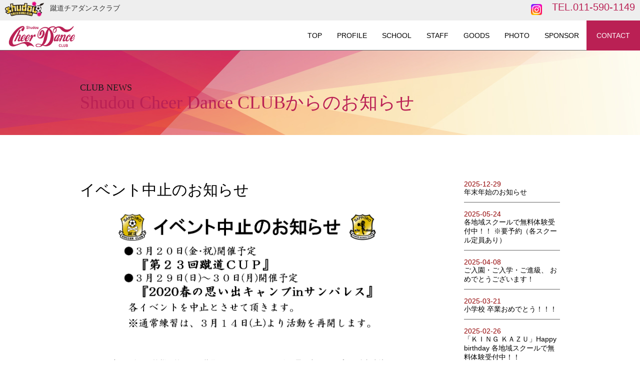

--- FILE ---
content_type: text/html; charset=UTF-8
request_url: https://shudou-cheer.com/news.php?id=54
body_size: 5140
content:
<!doctype html>
<html lang="ja">
    <head>
        <meta charset="utf-8">
        <meta name="description" content="蹴道チアダンスクラブは札幌市を中心に「楽しみながら継続し、上達を目指す」を理念にもち活動しております">
        <meta name="keywords" content="蹴道チアダンスクラブ,札幌,チア,ダンス,チアダンススクール,チアダンス,中央区,西区" />

        <meta name=viewport content="width=device-width, initial-scale=1">
        <title>新着情報　｜　蹴道チアダンスクラブ</title>
        <link rel="stylesheet" href="./common/css/reset2014.css"/>
        <link href="./common/css/responsive.css" rel="stylesheet" type="text/css"> 
        <link href="./common/css/sl.css" rel="stylesheet" type="text/css">
        <link href="./common/css/sp.css" rel="stylesheet" type="text/css">
        <meta http-equiv="X-UA-Compatible" content="IE=edge">
<!--[if lt IE 9]>
<script src="./js/ie/html5shiv.js"></script>
<![endif]-->
<script src="./js/ie/respond.min.js"></script>
<link rel="shortcut icon" href="./common/img/rogo.ico">
    </head>
    <body>
        <div id="page-top"><a href="contact.php"><img src="common/img/top.png" width="100%"/></a></div>        <header>
            
<div class="headerTop">
	 <div class="spon"><img src="common/img/main/header/ico_shudou.png" height="30" alt=""/></div>
	 <div class="sponText"><span class="sss">蹴道チアダンスクラブ</span></div>
	 <div class="Tel">TEL.011-590-1149</div>
	<div class="headSns"><a href="//www.instagram.com/shudou_cheerdance_club/" target="_blank"><img src="../common/img/ico/icog_instagram.png" width="100%" alt="" class="linkimg"/></a></div>
	 <div class="sp"></div>
</div>
<div class="headerMain">
  <div class="logo"><a href="index.php"><img src="common/img/main/header/logo.jpg" width="100%" alt=""/></a></div>
	 <a href="contact.php"><div class="key2">CONTACT</div></a>
	 <a href="sponsor.php"><div class="key1">SPONSOR</div></a>
	 <a href="photo.php"><div class="key1">PHOTO</div></a>
	 <a href="goods.php"><div class="key1">GOODS</div></a>
	 <a href="coach.php"><div class="key1">STAFF</div></a>
	 <a href="school.php"><div class="key1">SCHOOL</div></a>
	 <a href="profile.php"><div class="key1">PROFILE</div></a>
	 <a href="index.php"><div class="key1">TOP</div></a>
	<div class="sp"></div>
	</div>




<div class="sNo">
 <ul class="slimmenu">
	<li><a href="index.php">TOP</a></li>
    <li><a href="profile.php">PROFILE</a></li>
    <li><a href="school.php">SCHOOL</a></li>
    <li><a href="coach.php">STAFF</a></li>
    <li><a href="goods.php">GOODS</a></li>
    <li><a href="photo.php">PHOTO</a></li>
	<li><a href="sponsor.php">SPONSOR</a></li>
	<li><a href="contact.php">CONTACT</a></li>
	 <li><a href="//www.instagram.com/shudou_cheerdance_club/" target="_blank">INSTAGRAM</a></li>
	<li><a href="tel:0115901149">TEL.011-590-1149</a></li>
</ul>
</div>        </header>



        <div class="sub01">
            <div class="w960">
                <div class="sub0Title">CLUB NEWS</div>
                <H2 class="sub0Text">Shudou Cheer Dance CLUBからのお知らせ</H2>
            </div>
        </div>
        <div class="sub002">
            <div class="w960">


                <div class="newsLeft">
                    <div class="infoXXXTitle">イベント中止のお知らせ</div><div class="infoXXXPhoto"><img src="./up_img/54-1.jpg" width="100%"></div> <div class="infoXXXText">この度は、多くの皆様に第２３回蹴道ＣＵＰ、そして2020春の思い出キャンプへの参加申込がありましたが、新型コロナウィルスの感染拡大による活動自粛が続く中、本日まで札幌市と協議を重ねてまいりましたが、開催を中止とさせて頂きます。<br />
<br />
学年末、最後となるイベントが実施できないのは、スタッフ一同とても辛い決断でしたが、ご理解そしてご了承ください。<br />
<br />
※尚、通常練習は予定通り１４日より再開させて頂きます。</div> <div class="infoXXXText"></div><div class="infoXXXDay">2020-03-09</div>                </div>

                <div class="newsRight">
                    <div class="newsRightBox"><a href="news.php?id=112"><div class="newsRightBoxDay">2025-12-29</div><div class="newsRightBoxTitle">年末年始のお知らせ</div></a></div><div class="newsRightBox"><a href="news.php?id=111"><div class="newsRightBoxDay">2025-05-24</div><div class="newsRightBoxTitle">各地域スクールで無料体験受付中！！
※要予約（各スクール定員あり）</div></a></div><div class="newsRightBox"><a href="news.php?id=110"><div class="newsRightBoxDay">2025-04-08</div><div class="newsRightBoxTitle">ご入園・ご入学・ご進級、
おめでとうございます！</div></a></div><div class="newsRightBox"><a href="news.php?id=109"><div class="newsRightBoxDay">2025-03-21</div><div class="newsRightBoxTitle">小学校 卒業おめでとう！！！</div></a></div><div class="newsRightBox"><a href="news.php?id=108"><div class="newsRightBoxDay">2025-02-26</div><div class="newsRightBoxTitle">「ＫＩＮＧ ＫＡＺＵ」Happy birthday
各地域スクールで無料体験受付中！！</div></a></div><div class="newsRightBox"><a href="news.php?id=107"><div class="newsRightBoxDay">2024-12-31</div><div class="newsRightBoxTitle">年末年始のお知らせ</div></a></div><div class="newsRightBox"><a href="news.php?id=106"><div class="newsRightBoxDay">2024-08-31</div><div class="newsRightBoxTitle">各地域スクールで無料体験受付中！！
※要予約（各スクール定員あり）</div></a></div><div class="newsRightBox"><a href="news.php?id=105"><div class="newsRightBoxDay">2024-04-27</div><div class="newsRightBoxTitle">各地域スクールで無料体験
受付・実施中です！！</div></a></div><div class="newsRightBox"><a href="news.php?id=104"><div class="newsRightBoxDay">2024-04-07</div><div class="newsRightBoxTitle">入学・進級キャンペーン実施中</div></a></div><div class="newsRightBox"><a href="news.php?id=102"><div class="newsRightBoxDay">2024-03-21</div><div class="newsRightBoxTitle">卒業おめでとう！</div></a></div><div class="newsRightBox"><a href="news.php?id=101"><div class="newsRightBoxDay">2024-02-26</div><div class="newsRightBoxTitle">「ＫＩＮＧ ＫＡＺＵ」Happy birthday
各地域スクールで無料体験受付中！！</div></a></div><div class="newsRightBox"><a href="news.php?id=100"><div class="newsRightBoxDay">2024-01-01</div><div class="newsRightBoxTitle">新年のご挨拶</div></a></div><div class="newsRightBox"><a href="news.php?id=99"><div class="newsRightBoxDay">2023-12-29</div><div class="newsRightBoxTitle">年末年始のお知らせ</div></a></div><div class="newsRightBox"><a href="news.php?id=98"><div class="newsRightBoxDay">2023-10-09</div><div class="newsRightBoxTitle">世界大会で第３位になりました！</div></a></div><div class="newsRightBox"><a href="news.php?id=97"><div class="newsRightBoxDay">2023-05-07</div><div class="newsRightBoxTitle">八軒スクール開校決定！
スクール生募集！！</div></a></div><div class="newsRightBox"><a href="news.php?id=96"><div class="newsRightBoxDay">2023-04-23</div><div class="newsRightBoxTitle">はちけん地域で新設スクール開校！
無料体験会・受付中です！！</div></a></div><div class="newsRightBox"><a href="news.php?id=95"><div class="newsRightBoxDay">2023-04-06</div><div class="newsRightBoxTitle">ご入学ご進級おめでとうございます！</div></a></div><div class="newsRightBox"><a href="news.php?id=94"><div class="newsRightBoxDay">2023-03-22</div><div class="newsRightBoxTitle">卒業おめでとう！！</div></a></div><div class="newsRightBox"><a href="news.php?id=93"><div class="newsRightBoxDay">2023-02-26</div><div class="newsRightBoxTitle">「ＫＩＮＧ ＫＡＺＵ」Happy birthday
各地域スクールで無料体験受付中！！</div></a></div><div class="newsRightBox"><a href="news.php?id=92"><div class="newsRightBoxDay">2023-01-01</div><div class="newsRightBoxTitle">新年のご挨拶</div></a></div><div class="newsRightBox"><a href="news.php?id=91"><div class="newsRightBoxDay">2022-12-29</div><div class="newsRightBoxTitle">年末年始のお知らせ</div></a></div><div class="newsRightBox"><a href="news.php?id=90"><div class="newsRightBoxDay">2022-12-25</div><div class="newsRightBoxTitle">冬休み期間も活動中！！</div></a></div><div class="newsRightBox"><a href="news.php?id=89"><div class="newsRightBoxDay">2022-12-12</div><div class="newsRightBoxTitle">月寒地域で無料体験会が
開催決定！！※要予約</div></a></div><div class="newsRightBox"><a href="news.php?id=88"><div class="newsRightBoxDay">2022-10-23</div><div class="newsRightBoxTitle">手稲地域で新設スクール開校！
無料体験会・受付中です！！</div></a></div><div class="newsRightBox"><a href="news.php?id=87"><div class="newsRightBoxDay">2022-06-23</div><div class="newsRightBoxTitle">バトントワリングクラブが新設開校！
無料体験会も随時受付中です！！</div></a></div><div class="newsRightBox"><a href="news.php?id=85"><div class="newsRightBoxDay">2022-06-01</div><div class="newsRightBoxTitle">各地域スクールで無料体験
受付・実施中です！！</div></a></div><div class="newsRightBox"><a href="news.php?id=84"><div class="newsRightBoxDay">2022-04-06</div><div class="newsRightBoxTitle">ご入学ご進級おめでとう！
春のキャンペーン実施中！</div></a></div><div class="newsRightBox"><a href="news.php?id=83"><div class="newsRightBoxDay">2022-03-23</div><div class="newsRightBoxTitle">卒業おめでとう！</div></a></div><div class="newsRightBox"><a href="news.php?id=82"><div class="newsRightBoxDay">2022-02-26</div><div class="newsRightBoxTitle">「ＫＩＮＧ ＫＡＺＵ」Happybirthday
各地域スクールで無料体験受付中！！</div></a></div><div class="newsRightBox"><a href="news.php?id=78"><div class="newsRightBoxDay">2022-02-01</div><div class="newsRightBoxTitle">各地域スクールで無料体験受付中！！
※要予約（各スクール定員あり）</div></a></div><div class="newsRightBox"><a href="news.php?id=81"><div class="newsRightBoxDay">2022-01-01</div><div class="newsRightBoxTitle">新年のご挨拶</div></a></div><div class="newsRightBox"><a href="news.php?id=80"><div class="newsRightBoxDay">2021-12-30</div><div class="newsRightBoxTitle">年末年始のお知らせ</div></a></div><div class="newsRightBox"><a href="news.php?id=79"><div class="newsRightBoxDay">2021-09-01</div><div class="newsRightBoxTitle">『ＳＨＵＤＯＵスタジオ』オープン！
クラブ専用スタジオがついに完成！！</div></a></div><div class="newsRightBox"><a href="news.php?id=77"><div class="newsRightBoxDay">2021-07-19</div><div class="newsRightBoxTitle">手稲区･新発寒地域に新設スクール開校！
無料体験会を開催します！！！</div></a></div><div class="newsRightBox"><a href="news.php?id=76"><div class="newsRightBoxDay">2021-07-11</div><div class="newsRightBoxTitle">活動再開のお知らせ</div></a></div><div class="newsRightBox"><a href="news.php?id=75"><div class="newsRightBoxDay">2021-06-21</div><div class="newsRightBoxTitle">臨時休校再延長のお知らせ</div></a></div><div class="newsRightBox"><a href="news.php?id=74"><div class="newsRightBoxDay">2021-05-29</div><div class="newsRightBoxTitle">臨時休校延長のお知らせ</div></a></div><div class="newsRightBox"><a href="news.php?id=73"><div class="newsRightBoxDay">2021-05-14</div><div class="newsRightBoxTitle">臨時休校のお知らせ</div></a></div><div class="newsRightBox"><a href="news.php?id=72"><div class="newsRightBoxDay">2021-04-26</div><div class="newsRightBoxTitle">新発寒地域に新設開校決定！
無料体験会を開催します！！！</div></a></div><div class="newsRightBox"><a href="news.php?id=71"><div class="newsRightBoxDay">2021-04-17</div><div class="newsRightBoxTitle">新発寒地域にスクール新設決定！
無料体験会を開催します！！！</div></a></div><div class="newsRightBox"><a href="news.php?id=70"><div class="newsRightBoxDay">2021-04-06</div><div class="newsRightBoxTitle">ご入学・ご進級・ご入園・
キャンペーン実施中！</div></a></div><div class="newsRightBox"><a href="news.php?id=69"><div class="newsRightBoxDay">2021-03-23</div><div class="newsRightBoxTitle">小学校・卒業おめでとう！</div></a></div><div class="newsRightBox"><a href="news.php?id=68"><div class="newsRightBoxDay">2021-02-26</div><div class="newsRightBoxTitle">「ＫＩＮＧ ＫＡＺＵ」Happy birthday！！！！
各地域スクールで無料体験受付中！！！！</div></a></div><div class="newsRightBox"><a href="news.php?id=67"><div class="newsRightBoxDay">2021-01-01</div><div class="newsRightBoxTitle">新年のご挨拶</div></a></div><div class="newsRightBox"><a href="news.php?id=66"><div class="newsRightBoxDay">2020-06-07</div><div class="newsRightBoxTitle">各地域スクールで無料体験受付中！！
※要予約（各スクール定員あり）</div></a></div><div class="newsRightBox"><a href="news.php?id=65"><div class="newsRightBoxDay">2020-06-01</div><div class="newsRightBoxTitle">活動再開のお知らせ</div></a></div><div class="newsRightBox"><a href="news.php?id=64"><div class="newsRightBoxDay">2020-05-31</div><div class="newsRightBoxTitle">「新北海道スタイル」安心宣言</div></a></div><div class="newsRightBox"><a href="news.php?id=63"><div class="newsRightBoxDay">2020-05-06</div><div class="newsRightBoxTitle">臨時休校延長のお知らせ</div></a></div><div class="newsRightBox"><a href="news.php?id=61"><div class="newsRightBoxDay">2020-05-05</div><div class="newsRightBoxTitle">臨時休校 延長のお知らせ</div></a></div><div class="newsRightBox"><a href="news.php?id=60"><div class="newsRightBoxDay">2020-04-14</div><div class="newsRightBoxTitle">臨時休校のお知らせ</div></a></div><div class="newsRightBox"><a href="news.php?id=59"><div class="newsRightBoxDay">2020-04-06</div><div class="newsRightBoxTitle">各地域スクールで無料体験
受付・実施中です！！</div></a></div><div class="newsRightBox"><a href="news.php?id=58"><div class="newsRightBoxDay">2020-03-25</div><div class="newsRightBoxTitle">春休み期間中も無料体験受付中！！
※要予約（各スクール定員あり）</div></a></div><div class="newsRightBox"><a href="news.php?id=57"><div class="newsRightBoxDay">2020-03-23</div><div class="newsRightBoxTitle">卒業おめでとう！！！！</div></a></div><div class="newsRightBox"><a href="news.php?id=56"><div class="newsRightBoxDay">2020-03-11</div><div class="newsRightBoxTitle">各地域スクール・活動
再開のお知らせ</div></a></div><div class="newsRightBox"><a href="news.php?id=54"><div class="newsRightBoxDay">2020-03-09</div><div class="newsRightBoxTitle">イベント中止のお知らせ</div></a></div><div class="newsRightBox"><a href="news.php?id=53"><div class="newsRightBoxDay">2020-03-04</div><div class="newsRightBoxTitle">臨時休校延長のお知らせ</div></a></div><div class="newsRightBox"><a href="news.php?id=52"><div class="newsRightBoxDay">2020-02-28</div><div class="newsRightBoxTitle">臨時休校のお知らせ</div></a></div><div class="newsRightBox"><a href="news.php?id=51"><div class="newsRightBoxDay">2020-02-23</div><div class="newsRightBoxTitle">２０２０春の思い出キャンプ・
開催決定！のお知らせ。</div></a></div><div class="newsRightBox"><a href="news.php?id=50"><div class="newsRightBoxDay">2020-02-21</div><div class="newsRightBoxTitle">テレビ出演のお知らせ！</div></a></div><div class="newsRightBox"><a href="news.php?id=49"><div class="newsRightBoxDay">2020-02-16</div><div class="newsRightBoxTitle">第２３回蹴道ＣＵＰ開催
決定！！お知らせ</div></a></div><div class="newsRightBox"><a href="news.php?id=48"><div class="newsRightBoxDay">2020-01-20</div><div class="newsRightBoxTitle">各地域スクールで無料体験
受付・実施中です！！</div></a></div><div class="newsRightBox"><a href="news.php?id=47"><div class="newsRightBoxDay">2020-01-05</div><div class="newsRightBoxTitle">冬休み期間も活動中！！</div></a></div><div class="newsRightBox"><a href="news.php?id=46"><div class="newsRightBoxDay">2020-01-01</div><div class="newsRightBoxTitle">新年のご挨拶</div></a></div><div class="newsRightBox"><a href="news.php?id=45"><div class="newsRightBoxDay">2019-12-29</div><div class="newsRightBoxTitle">年末年始のお知らせ</div></a></div><div class="newsRightBox"><a href="news.php?id=44"><div class="newsRightBoxDay">2019-10-12</div><div class="newsRightBoxTitle">各地域スクールで無料体験　
受付・実施中です！！</div></a></div><div class="newsRightBox"><a href="news.php?id=43"><div class="newsRightBoxDay">2019-09-09</div><div class="newsRightBoxTitle">秋のキャンペーン
※期間限定！！</div></a></div><div class="newsRightBox"><a href="news.php?id=41"><div class="newsRightBoxDay">2019-08-20</div><div class="newsRightBoxTitle">各地域スクールで無料体験
受付・実施中です！！</div></a></div><div class="newsRightBox"><a href="news.php?id=40"><div class="newsRightBoxDay">2019-05-01</div><div class="newsRightBoxTitle">令和キャンペーン実施します！
※期間限定です。</div></a></div><div class="newsRightBox"><a href="news.php?id=38"><div class="newsRightBoxDay">2019-04-07</div><div class="newsRightBoxTitle">ご入園･ご入学･ご進級　
おめでとうございます！</div></a></div><div class="newsRightBox"><a href="news.php?id=37"><div class="newsRightBoxDay">2019-03-24</div><div class="newsRightBoxTitle">春休み期間も活動中！</div></a></div><div class="newsRightBox"><a href="news.php?id=36"><div class="newsRightBoxDay">2019-03-01</div><div class="newsRightBoxTitle">各地域スクールで無料体験
受付・実施中です！！</div></a></div><div class="newsRightBox"><a href="news.php?id=35"><div class="newsRightBoxDay">2019-02-10</div><div class="newsRightBoxTitle">新川地域にスクール新設決定！
無料体験会を開催します！！！</div></a></div><div class="newsRightBox"><a href="news.php?id=34"><div class="newsRightBoxDay">2019-01-26</div><div class="newsRightBoxTitle">月寒地域にて新規スクール
開校決定！無料体験会も開催！</div></a></div><div class="newsRightBox"><a href="news.php?id=33"><div class="newsRightBoxDay">2019-01-20</div><div class="newsRightBoxTitle">各地域スクールにて
無料体験受付中！！</div></a></div><div class="newsRightBox"><a href="news.php?id=32"><div class="newsRightBoxDay">2019-01-01</div><div class="newsRightBoxTitle">新年のご挨拶</div></a></div><div class="newsRightBox"><a href="news.php?id=31"><div class="newsRightBoxDay">2018-12-23</div><div class="newsRightBoxTitle">冬休み期間も活動中！</div></a></div><div class="newsRightBox"><a href="news.php?id=30"><div class="newsRightBoxDay">2018-11-25</div><div class="newsRightBoxTitle">蹴道チアダンスクラブ
公式応援ソング決定！</div></a></div><div class="newsRightBox"><a href="news.php?id=29"><div class="newsRightBoxDay">2018-09-23</div><div class="newsRightBoxTitle">各スクール無料体験受付中！！</div></a></div><div class="newsRightBox"><a href="news.php?id=28"><div class="newsRightBoxDay">2018-09-16</div><div class="newsRightBoxTitle">宮の沢地域にて無料体験会
開催決定のお知らせ！！</div></a></div><div class="newsRightBox"><a href="news.php?id=27"><div class="newsRightBoxDay">2018-09-09</div><div class="newsRightBoxTitle">臨時休校のお知らせ。
振替レッスン一覧</div></a></div><div class="newsRightBox"><a href="news.php?id=26"><div class="newsRightBoxDay">2018-06-08</div><div class="newsRightBoxTitle">イベント用ＮＥＷポンポン
完成・販売開始決定！！</div></a></div><div class="newsRightBox"><a href="news.php?id=25"><div class="newsRightBoxDay">2018-05-06</div><div class="newsRightBoxTitle">オリジナル『レギンス』
数量限定販売決定！！</div></a></div><div class="newsRightBox"><a href="news.php?id=24"><div class="newsRightBoxDay">2018-04-08</div><div class="newsRightBoxTitle">各スクールで無料体験
受付・実施中！！</div></a></div><div class="newsRightBox"><a href="news.php?id=23"><div class="newsRightBoxDay">2018-04-01</div><div class="newsRightBoxTitle">春休み期間も活動中！！</div></a></div><div class="newsRightBox"><a href="news.php?id=22"><div class="newsRightBoxDay">2018-01-22</div><div class="newsRightBoxTitle">第１８回『蹴道ＣＵＰ』開催決定！</div></a></div><div class="newsRightBox"><a href="news.php?id=21"><div class="newsRightBoxDay">2018-01-07</div><div class="newsRightBoxTitle">冬休み期間中も活動中！</div></a></div><div class="newsRightBox"><a href="news.php?id=20"><div class="newsRightBoxDay">2018-01-01</div><div class="newsRightBoxTitle">A Happy New Year 2018</div></a></div><div class="newsRightBox"><a href="news.php?id=19"><div class="newsRightBoxDay">2017-12-29</div><div class="newsRightBoxTitle">年末年始のお知らせ</div></a></div><div class="newsRightBox"><a href="news.php?id=18"><div class="newsRightBoxDay">2017-12-26</div><div class="newsRightBoxTitle">美容室『Ｂetray（ヴィトゥレイ）』</div></a></div><div class="newsRightBox"><a href="news.php?id=17"><div class="newsRightBoxDay">2017-11-15</div><div class="newsRightBoxTitle">蹴道オリジナル『リボン』
販売開始のお知らせ！</div></a></div><div class="newsRightBox"><a href="news.php?id=16"><div class="newsRightBoxDay">2017-10-01</div><div class="newsRightBoxTitle">各スクールで無料体験受付中！</div></a></div><div class="newsRightBox"><a href="news.php?id=15"><div class="newsRightBoxDay">2017-09-01</div><div class="newsRightBoxTitle">サッカー日本代表、ワールドカップ出場決定！
記念キャンペーン！！</div></a></div><div class="newsRightBox"><a href="news.php?id=14"><div class="newsRightBoxDay">2017-06-04</div><div class="newsRightBoxTitle">蹴道『2017シーズンＣＤ』販売開始のお知らせ</div></a></div><div class="newsRightBox"><a href="news.php?id=13"><div class="newsRightBoxDay">2017-04-10</div><div class="newsRightBoxTitle">オリジナルタオルマフラー
販売決定！！</div></a></div><div class="newsRightBox"><a href="news.php?id=12"><div class="newsRightBoxDay">2017-04-01</div><div class="newsRightBoxTitle">春休み期間中も活動中！！</div></a></div><div class="newsRightBox"><a href="news.php?id=10"><div class="newsRightBoxDay">2017-02-20</div><div class="newsRightBoxTitle">春休み・思い出キャンプ開催！</div></a></div><div class="newsRightBox"><a href="news.php?id=9"><div class="newsRightBoxDay">2017-02-13</div><div class="newsRightBoxTitle">第１６回『蹴道ＣＵＰ』開催決定！</div></a></div><div class="newsRightBox"><a href="news.php?id=3"><div class="newsRightBoxDay">2017-02-01</div><div class="newsRightBoxTitle">ＡＰＨＲＯＳ（アフロス）期間限定導入！</div></a></div><div class="newsRightBox"><a href="news.php?id=5"><div class="newsRightBoxDay">2017-01-01</div><div class="newsRightBoxTitle">明けましておめでとうございます</div></a></div><div class="newsRightBox"><a href="news.php?id=2"><div class="newsRightBoxDay">2016-10-01</div><div class="newsRightBoxTitle">蹴道チアダンスクラブ「オリジナルパーカー＆リュック」販売開始！</div></a></div><div class="newsRightBox"><a href="news.php?id=7"><div class="newsRightBoxDay">2016-09-01</div><div class="newsRightBoxTitle">発表会用『コスチューム』導入のお知らせ</div></a></div><div class="newsRightBox"><a href="news.php?id=6"><div class="newsRightBoxDay">2016-06-01</div><div class="newsRightBoxTitle">発表会用『ポンポン』完成・販売開始！</div></a></div><div class="newsRightBox"><a href="news.php?id=4"><div class="newsRightBoxDay">2015-11-01</div><div class="newsRightBoxTitle">蹴道チアダンスクラブ「オリジナルジャージ」販売開始！</div></a></div>                </div> 

                <div class="sp"></div>
            </div>	
        </div>	



        <footer>
            	<div class="w960">
	 <div class="footLeft"><a href="index.php"><img src="common/img/main/footer/logo.png" width="100%" alt=""/></a></div>
		<div class="footSns"><a href="//www.instagram.com/shudou_cheerdance_club/" target="_blank"><img src="../common/img/ico/icow_instagram.png" width="100%" alt="" class="linkimg"/></a></div>
	 <div class="footRight">
	  <div class="footTop">｜　<a href="index.php">TOP</a>　｜　 <a href="profile.php">PROFILE</a>　｜　<a href="school.php">SCHOOL</a>　｜　<a href="coach.php">COACH</a>　｜　<a href="goods.php">GOODS</a>　｜　<a href="photo.php">PHOTO</a>　｜　<a href="contact.php">CONTACT</a>　｜</div>	
	  <div class="footMain"><h1>蹴道チアダンスクラブ</h1>〒064－0821　北海道札幌市中央区北1条西21丁目3－26札幌合同ビル2Ｆ</div>	
	  <div class="footBottom">TEL.011-590-1149</div>	
	 </div>
	<div class="sp"></div>
  </div>
        </footer>
        <div class="copy">© Shudou Cheer Dance club All Rights Reserved.</div>
    </body>
    <script src="//ajax.googleapis.com/ajax/libs/jquery/1.11.1/jquery.min.js"></script>
<script type='text/javascript'>
$(function(){
   $(window).scroll(function(){
      var now = $(window).scrollTop();
      var under = $('body').height() - (now + $(window).height());
      if(now > 300){
         $('#page-top').fadeIn('slow');
      }else{
         $('#page-top').fadeOut('slow');
      }
   });
   $('#move-page-top').click(function(){
      $('html,body').animate({scrollTop:0},'slow');
   });
});
</script>

<script src="./js/sp.js"></script>
<script src="./js/sp.min.js"></script>
<script>
$('.slimmenu').slimmenu(
{
    resizeWidth: '900',
    collapserTitle: '<div class="sLogo"><a href="index.php"><img src="common/img/main/header/logo.jpg"  height="40" alt=""/></a></div>',
    animSpeed:'medium',
    indentChildren: true,
    childrenIndenter: '&raquo;'
});
</script>	


    
 <script>
  (function(i,s,o,g,r,a,m){i['GoogleAnalyticsObject']=r;i[r]=i[r]||function(){
  (i[r].q=i[r].q||[]).push(arguments)},i[r].l=1*new Date();a=s.createElement(o),
  m=s.getElementsByTagName(o)[0];a.async=1;a.src=g;m.parentNode.insertBefore(a,m)
  })(window,document,'script','https://www.google-analytics.com/analytics.js','ga');

  ga('create', 'UA-91221152-1', 'auto');
  ga('send', 'pageview');

</script></html>


--- FILE ---
content_type: text/css
request_url: https://shudou-cheer.com/common/css/sp.css
body_size: 859
content:
@charset "utf-8";
/* CSS Document */


/*----------------------------------
= sp
----------------------------------*/


.menu-collapser{position:relative;width:100%;height:60px;padding:0px 10px;color:#666;font-size:16px;line-height:48px;background-color:#fff;box-sizing:border-box;-moz-box-sizing:border-box;-webkit-box-sizing:border-box}

.collapse-button{position:absolute;right:8px;top:50%;width:40px;padding:7px 10px;color:#FFFFFF;font-size:14px;text-align:center;background-color:#666;border-radius:2px;cursor:pointer;transform:translate(0, -50%);-o-transform:translate(0, -50%);-ms-transform:translate(0, -50%);-moz-transform:translate(0, -50%);-webkit-transform:translate(0, -50%);box-sizing:border-box;-moz-box-sizing:border-box;-webkit-box-sizing:border-box}
.collapse-button:hover,.collapse-button:focus{color:#FFF;background-color:#040404}
.collapse-button .icon-bar{display:block;height:2px;width:18px;margin:2px 0;background-color:#F5F5F5;border-radius:1px}
ul.slimmenu{
	width:100%;
margin:0;
padding:0;
list-style-type:none;
}

ul.slimmenu:before,ul.slimmenu:after{content:'';display:table}
ul.slimmenu:after{clear:both}ul.slimmenu.collapsed li{display:block;width:100%;box-sizing:border-box;-moz-box-sizing:border-box;-webkit-box-sizing:border-box}
ul.slimmenu.collapsed li>ul{position:static;display:none}ul.slimmenu.collapsed li a{display:block;border-bottom:1px solid rgba(0,0,0,0.075);box-sizing:border-box;-moz-box-sizing:border-box;-webkit-box-sizing:border-box}
ul.slimmenu.collapsed li .sub-toggle{height:40px}ul.slimmenu li{position:relative;float:left;display:inline-block;background-color:rgba(229,0,127,0.85);}ul.slimmenu li ul{margin:0;list-style-type:none}
ul.slimmenu li ul li{background:#ccdbe0}
ul.slimmenu li>ul{position:absolute;left:0;top:100%;z-index:999;display:none;width:100%}
ul.slimmenu li>ul>li ul{position:absolute;left:100%;top:0;z-index:999;display:none;width:100%}
ul.slimmenu li a{display:block;padding:12px 64px 12px 16px;color:#ddd;font-size:16px;font-weight:400;transition:background-color 0.5s ease-out;-o-transition:background-color 0.5s ease-out;-moz-transition:background-color 0.5s ease-out;-webkit-transition:background-color 0.5s ease-out}ul.slimmenu li a:hover{text-decoration:none;background-color:rgba(200,200,200,0.45)}


ul.slimmenu li .sub-toggle{background:none repeat scroll 0 0 rgba(0,0,0,0.075);position:absolute;right:0;top:0;z-index:999;width:48px;height:100%;text-align:center;cursor:pointer}
ul.slimmenu li .sub-toggle:before{content:'';display:inline-block;height:100%;margin-right:-0.25em;vertical-align:middle}
ul.slimmenu li .sub-toggle>i{display:inline-block;color:#333;font-size:18px;vertical-align:middle}ul.slimmenu>li{border-left:1px solid #999}
ul.slimmenu>li:first-child,ul.slimmenu>li.has-submenu+li{border-left:0}

ul a{text-decoration: none;color: #111;}

--- FILE ---
content_type: text/css
request_url: https://shudou-cheer.com/common/css/main.css
body_size: 2036
content:
@charset "utf-8";
/* CSS Document */

body{
	margin:0px;
	font-size:14px;
	font-family:
	"メイリオ",
	Meiryo,
	"ヒラギノ角ゴ Pro W3",
	"Hiragino Kaku Gothic Pro",
	"ＭＳ Ｐゴシック",
	MS PGothic,
	Osaka,
	sans-serif,
	Alegreya SC,
	serif;	


}

.w600{
	width: 600px;
	margin: auto;
	margin-bottom: 50px;
}


.swf2{
	display: none;
}

.sNo{
	display: none;
}

.headSns{
	width: 22px;
    margin: 5px 20px;
    font-size: 0;
    float: right;
}

.footSns{
	display: none;
}

/*----------------------------------
= H
----------------------------------*/

h1{
	
}

h2{
	
}

h3{
	
}

h4{
	
}

h5{
	
}

h6{
	
}

/*----------------------------------
= スペース
----------------------------------*/

.sp{
	width:100%;
	height:0px;
    position:relative;
    clear:both;
}
.sp20{
	width:100%;
	height:20px;
    position:relative;
    clear:both;
}
.sp40{
	width:100%;
	height:40px;
    position:relative;
    clear:both;
}
.sp60{
	width:100%;
	height:60px;
    position:relative;
    clear:both;
}
.sp80{
	width:100%;
	height:80px;
    position:relative;
    clear:both;
}
.sp100{
	width:100%;
	height:100px;
    position:relative;
    clear:both;
}


/*----------------------------------
= LINK
----------------------------------*/

a:visited{ color: #000;}
a:active{ color: #000;}
a:hover{ color: #FF1111;}
a {text-decoration: none;color: #000;}
a img.linkimg{
background:none!important;
}
 
a:hover img.linkimg{
opacity:0.6;
filter:alpha(opacity=60);
-ms-filter: "alpha( opacity=60 )";
background:none!important;
}




/*===============================================
●style.css 画面の横幅が1201px以上
===============================================*/
@media screen and (min-width: 1201px){
	.top005Bag{
		width: 1200px;
		margin: auto;
		padding: 30px 0px;
		background-image: url("../img/main/background_img_05.png");
	}

	
	
.contents {
  position: relative;
  overflow: hidden;
  padding:50px 0px;

	
}

.w960{
width: 960px;
	margin: auto;
	
}


		
.topNews{
	background-color: #000000;
	padding:5px 10px;
	width:800px;
		margin: auto;
margin-bottom: 10px;
}
	

}
/*===============================================
●tablet.css 画面の横幅が1200pxまで
===============================================*/
@media screen and (max-width: 1200px){

	.top005Bag{
		width:960px;
		margin: auto;
		padding: 50px 0px;
		background-image: url("../img/main/background_img_06.png");
	}


	
.contents {
  position: relative;
  overflow: hidden;
  padding:50px 0px;

	
}



	
	

	
	

}


.w960{
	width:960px;
	margin:auto;
}

.w800{
	width:800px;
	margin:auto;
}










/*----------------------------------
= header
----------------------------------*/

header{
height: 100px;
	width: 100%;
	position: fixed;
	top: 0;
background-color: #fff;
	z-index: 9999;
	border-bottom: 1px solid #666;
}


.headerTop{
	background-color: #eee;
color: #333;
	height: 35px;
	padding: 3px 10px;
}



nav{

}

/*-------------key----------------*/
.spon{
	float: left;
	width:85px;
	margin-right: 5px;
}
.sponText{
	padding-top: 5px;
	float: left;
}

.Tel{
	float: right;
	font-size: 20px;color: #ba2054;
}

.headerMain{
	height: 65px;
	overflow: hidden;
}


.key1{

	line-height:60px;
	padding: 0px 15px;
	float: right;
}

.key1:hover{ 
	
    background-color: #000;
	color: #fff;
	line-height: 60px;
	padding: 0px 15px;
	float: right;
}





.key2{
	background-color: #ba2054;
	line-height: 60px;
	float: right;
		color: #fff;

	padding: 0px 20px;
}

.key2{
	background-color: #ba2054;
	line-height: 60px;
	float: right;
	color: #fff;
	padding: 0px 20px;
}

.logo{
	float: left;
	width:140px;
	padding: 10px 0px 0px 10px;
}





/*----------------------------------
　　☆☆☆☆　section　☆☆☆☆
----------------------------------*/

.top001{
	padding: 50px 0px;
}

.top002{
	height:50px;
	background-image: url("../img/main/background_img_02.jpg");
}
.top003{
background-color: #000000;
	padding: 50px 0px;
}
.top004{
	background-image: url("../img/main/background_img_03.jpg");
	padding: 50px 0px;
}
.top005{
	background-image: url("../img/main/background_img_04.jpg");

}
.top006{
	background-color: #e5e5e5;
	padding: 50px 0px;
}

.top000{
	padding: 50px 0px;
	background-image: url("../img/main/background_img_03.jpg");
}




/*----------------------------------
= MAIN
----------------------------------*/


.top001Title{
	text-align: center;
	font-family: HelveticaLTStd;
	color: #ba2054;
	font-size: 24px;
	font-weight: 700;
	line-height: 30px;

}

.top001Title2{
	font-family: MidashiGoPr6N;
		width:740px;
	margin: auto;
	margin-top: 20px;
	color: #fe92ce;
	font-size: 30px;
	line-height: 48px;
	text-align: center;
	background-color: #000000;
}
.top001Title3{
	font-family: MidashiGoPr6N;
	width: 780px;
	margin: auto;
	color: #fe92ce;
	font-size: 30px;
	line-height: 48px;
	text-align: center;
	background-color: #000;
		margin-top: 5px;

}

.top001Text{
	text-align: center;
	font-size: 18px;
	line-height: 34px;
	padding-top: 20px;
}


/*-------------SWF---------------*/

.swf{
	background-image: url("../img/main/background_img_01.jpg");
	padding:120px 20px 20px 20px;
}


.topTitle{
	color: #fff;
	text-align: center;
	font-size: 24px;
}

.topTitle1{
	text-align: center;
	color: #ffffff;
	font-size: 36px;
	margin-bottom: 30px;
}
.topTitle11{
	text-align: center;
	color: #333;
	font-size: 26px;
	margin-bottom: 30px;
}

.goNews{
	width: 300px;
	margin: auto;
}

.top003Photo{
	width: 23%;
	margin: 2% 1%;
	float: left;
}


.top003PhotoTitle{
	padding-top: 5px;
	color: #fff;
	font-size: 18px;
	text-align: center;
}








.top005Photo{
	width: 820px;
	margin: auto;
	padding-bottom: 40px;
}

/*-------------spon---------------*/

.sponBox2{
	width: 48%;
	margin: 1%;
	float: left;
}


.sponBox4{
	width:23%;
	margin: 1%;
	float: left;
}


.sponBox6{
	width: 14.5%;
	margin: 1%;
	float: left;
}



.hp{
	margin:auto;
	width: 250px;
	margin-top: 20px;
	padding: 8px 0px;
	background-color: #ba2054;
	border: 1px solid #ba2054;
	color: #fff;
	text-align: center;
	font-weight: 600;
	border-radius: 25px;
	
}
.hp:hover{
	margin:auto;
	width: 250px;
	margin-top: 20px;
	padding: 8px 0px;
	background-color: #eee;
		border: 1px solid #ba2054;

	color: #111;
	text-align: center;
	font-weight: 600;
	border-radius: 25px;
	
}



/*----------------------------------
= footer
----------------------------------*/

footer{

background-color: #404040;
	padding: 20px 0px;
	color: #fff;
}


.footLeft{
	width: 230px;
	float: left;
}
.footRight{
	width: 710px;
	float: right;
}

.footTop{
	margin-bottom: 20px;
}
.footMain{
	border-bottom: 2px solid #fff;
	margin-bottom: 20px;
	padding-bottom: 10px;
}
.footBottom{
	font-size: 22px;
}











.copy{
	background-color: #000000;
	text-align: center;
	color: #fff;
	padding: 3px;
}





.contents:before {
  content: '';
  position: absolute;
  top: 0;
  left: 0;


  z-index: -1;
  
  
  
  
 

  
  
  
}


.footTop a:visited{ color: #fff;}
.footTop a:active{ color: #fff;}
.footTop a:hover{ color: #bbb;}
.footTop a {text-decoration: none;color: #fff;}



#contents02{
	background-image: url("../img/main/background_img_03.jpg");
  z-index:6;
}

.contents > * {
    display:table-cell;
    vertical-align: middle;
    text-align: center;
    margin: 0;
    padding: 0;
}
@media screen and (min-width: 768px) {
 .contents {    
    background-attachment: fixed; 
  }
}




--- FILE ---
content_type: text/css
request_url: https://shudou-cheer.com/common/css/sub.css
body_size: 2156
content:
@charset "utf-8";
/* CSS Document */





/*----------------------------------
= sub
----------------------------------*/

.sub01{
	padding: 160px 0px 50px 0px;

	background-image: url("../img/sub_hader/header_1.jpg");
	
}

.sub0Title{
	font-family: MidashiGoPr6N;
	color: #1c1c1c;
	font-size: 18px;
	line-height: 30px;
}

.sub0Text{
	font-family: MidashiGoPr6N;
	color: #ba2054;
	font-size: 36px;
	line-height: 30px;
}





/*----------------------------------
= sub
----------------------------------*/

.sub001{
	padding: 50px 0px;
	background-image: url("../img/sub_about/bg_img_01.jpg");

}
.sub002{
	padding: 50px 0px;

}



/*----------------------------------
= pro
----------------------------------*/

.proBox{
	
	border-radius: 10px;
	padding: 25px;
	border: #ba2054 solid 3px;
	background-color: #ffffff;
	
}


.proPhoto1{
	width: 60px;
	margin: auto;
	margin-bottom: 10px;
}

.proTitle1{
	width: 200px;
	text-align: center;
	font-size: 22px;
	margin: auto;

	margin-bottom: 25px;
	border-bottom: 3px dashed #666;
}



.proTitle2{
	width: 320px;
	margin: auto;
	margin-bottom: 30px;
}


.proBox3{
	width: 29.3%;
	margin:3% 2%;
	float: left;
}


.proBox3TopLeft{
	width: 20%;
	float: left;
	margin-right: 5%;
}
.proBox3TopRight{
	width:75%;
	float: left;
	font-size: 20px;
}





/*----------------------------------
= school
----------------------------------*/

.bus{
    background-color: #f2eccc;
	border-radius: 25px;
	
}
.busLeft{
    width: 46%;
	padding: 2%;
    float: left;
	font-size: 16px;
}

.busRight{
    margin-top: -100px;
    width: 50%;
    float: right;
}




.busLeftBar{
	margin-bottom: 30px;
}
.busLeftBarLeft{
	width: 100px;
	float: left;
}
.busLeftBarRight{
	width: 300px;
	float: left;
}


.busLeftBarRightTitle{
	font-family: MidashiGoPr6N;
	color: #c8a700;
	font-size: 18px;
	margin-bottom: 8px;

}

.busLeftBarRightTitle2{
	font-family: MidashiGoPr6N;
	color: #1c1c1c;
	font-size: 30px;

}

.schoolName{
	font-family: ShinGoPro;
	color: #484016;
	font-size: 24px;
	font-weight: 300;
	text-align:center;
}

.schoolNameEnglish{
font-family: ShinGoPro;
	color: #a8a78d;
	font-size: 14px;
	font-weight: 300;
	line-height: 22px;
	text-align:center;
	padding-bottom: 30px;
}


.shoolPhoto{
	width:49%;
	float: left;
	margin-right: 1%;
}
.shoolRight{
	width:49%;
	float: right;
	margin-left: 1%;
}

.shoolPhotoText{
	font-size: 13px;
	padding-top: 10px;
}




.shoolBoxSub1{

	
}


.shoolBoxLeftSub{
color: #ba2054;
	
	margin:auto;
background-color: #ffeff8;
	text-align:center;
	padding:1% 0%;
	border-bottom:1px solid #fff;
}

.shoolBoxRightSub{

	background-color: #fff;
	padding:2%;
	border-bottom:1px solid #e1d8ae;

}



.shoolSubKome{
	width: 90%;
	margin:20px auto;
	
	
	


}

.schoolNewText{
	text-align: center;
}


/*----------------------------------
= coach
----------------------------------*/


.kim{
	padding-bottom: 50px;
	margin-bottom: 50px;
	border-bottom: 1px solid #ccc;
}


.kinLeft{
	width: 25%;
	float: left;
	margin-right: 2%;
}
.kinRight{
	width: 73%;
	float: left;
}

.kimH2{
	font-family: UDShinGoPr6N;
	color: #1c1c1c;
	font-size: 24px;
	font-weight: 300;
	margin-bottom: 15px;
}


.kimText{
	margin-bottom: 15px;
}

.kimText2{
	margin-bottom: 15px;
	text-align: right;
}

.kimText3{
	text-align: right;
	width: 250px;
	margin-left: 450px;
}




.coach{
	font-family: UDShinGoPr6N;
	color: #e0067b;
	font-size: 36px;
	font-weight: 300;
	text-align: center;
	margin-bottom: 40px;
}

.coach1{
	background-color: #999999;
}

.coachBox2{
	width:40%;
	margin: 5% 5% 10% 5%;
	float: left;
	background-color: #EEEEEE;
}

.coachBox3{
	width:40%;
	height: 800px;
	margin: 5% 5% 10% 5%;
	float: left;
}

.coachPhoto{
	width: 100%;
}

.coachTitle{
	text-align: center;
	margin-bottom: 10px;
}
.coachName{
	text-align: center;
	margin-bottom: 30px;	font-size: 18px;

}
.coachName2{
	text-align: center;
	margin-bottom: 10px;
	font-family: UDShinGoPr6N;
	color: #e0067b;
	font-size: 30px;
}


.coachText{
	font-size: 14px;
	width: 95%;
	margin: auto;
}

.comingsoon{
	text-align: center;
	font-size: 35px;
	color: #333333;
}


/*----------------------------------
= goods
----------------------------------*/


.goodsBox{
	width: 29.3%;
	float: left;
	margin: 0% 2%;
	height: 400px;
	margin-bottom: 50px;
}

.goodsBox2{
	width: 46%;
	float: left;
	margin: 0% 2%;
	height: 600px;
	margin-bottom: 50px;
}

.saleTitle{
	font-size: 28px;
	color: #ba2054;
	margin-bottom: 10px;
}

.saleText{
	font-size: 18px;
	margin-bottom: 20px;
}

.goodsTitle{
	font-size: 18px;
	font-weight: 600;
	padding: 5px 0px;
}

.goodsTextBox{
	border: 1px solid #ccc;
}

.goodsTextLeft{
	width: 180px;
	padding: 5px;
	float: left;
	border-right: 1px solid #ccc;
}

.goodsTextLeft2{
	width: 180px;
	padding: 5px;
	float: left;
}

.goodsTextRight{
	width: 70px;
	padding: 5px;
	float: left;
	text-align: right;
}

.goodsTextRight2{
	width: 230px;
	padding: 5px;
	float: left;
	border-left: 1px solid #ccc;
}

.linePrice{
	text-decoration: line-through double #ba2054;
	color: #333333;
}

.salePrice{
	font-size: 21px;
	font-weight: bold;
	color: #ba2054;
	margin-left: 10px;
}

.goodsGo{
	border-radius: 20px;

	text-align: center;
	color: #fff;
	width: 230px;
	padding: 8px;
	margin: auto;
	margin-top: 15px;
	font-size: 15px;
	background-color: #f87cbe;
}
.goodsGo:hover{
	border-radius: 20px;

	text-align: center;
	color: #fff;
	width: 230px;
	padding: 8px;
	margin: auto;
	margin-top: 15px;
	font-size: 15px;
	background-color:#FF006E;
}


	
.aphros{
	width: 600px;
	margin: auto;
	margin-top:60px; 
}



/*----------------------------------
= sponsor
----------------------------------*/
.sponsorLogo{
	width:200px;
	margin: auto;
	margin-bottom: 10px;
}



.sponsorTitle{
	color: #ba2054;
	font-size: 30px;
	text-align: center;
	margin-bottom: 30px;
}


.sponsorBox{
	padding-top: 20px;
	padding-bottom:20px;
	margin-bottom: -1px;
	border-bottom: 1px solid #ba2054;
	border-top: 1px solid #ba2054;
}


.sponsorBox1Left{
	width: 48%;
	float: left;
	margin-right: 2%;
}
.sponsorBox1Right{
	width: 48%;
	float: right;
	margin-left: 2%;
}
.sponsorH2{
	color: #1c1c1c;
	font-size: 24px;
	margin-bottom: 15px;
	
	
}


.sponsorBox2{

	border-bottom: 1px solid #ccc;
	border-top: 1px solid #ccc;
	margin-bottom: -1px;
}

.sponsorBox2Left{
	width: 21%;
	padding:1% 2%;
	float: left;
	background-color: #ffeff8;
}
.sponsorBox2Right{
		width:71%;
	padding:1% 2%;
	float: right;

	
}


.sponsorBox3Left{
	width: 30%;
	float: left;
	margin-right: 5%;
	
}

.sponsorBox3Right{
	width:65%;
	float: right;
	
}


.sponsorBoxBox{
	width: 29.3%;
	padding: 2%;
	height: 220px;
	float: left;
}

.sponsorBoxBoxTitle{
	text-align: center;
	color: #1c1c1c;
	font-size: 18px;
	padding: 10px 0px;
}

.sponsorBoxBoxGo{
	width: 200px;
	margin: auto;
	background-color: #7f7f7f;
	border-radius: 20px;
	color: #fff;
	text-align: center;
	padding: 5px 0px;
}


.scheduleBox{
	width: 800px;
	margin: auto;
	border: 5px solid #e5007f;
	border-radius: 30px;
	
	font-size:17px;
	padding: 25px;
	background-color: #fff;
}


/*==================================================
ギャラリーのためのcss
===================================*/
.gallery{
columns: 4;/*段組みの数*/
padding:0 15px;/*ギャラリー左右に余白をつける*/
}

.gallery li {
    margin-bottom: 15px;/*各画像下に余白をつける*/
	position: relative;
padding-bottom: 66.6%;
overflow: hidden;
}

/*ギャラリー内のイメージは横幅100%にする*/
.gallery img{
  vertical-align: center;/*画像の下にできる余白を削除*/
	position: absolute;
    width: 100%;
    height: 100%;
    object-fit: cover;
}

/*　横幅900px以下の段組み設定　*/
@media only screen and (max-width: 900px) {
  .gallery{
  columns:3;
  } 
}

@media only screen and (max-width: 768px) {
  .gallery{
  columns: 2;
  } 
}


.newCoachBox{
	margin-bottom: 60px;
}

.newCoachL{
	width: 48%;
	float: left;
}

.newCoachR{
	width: 48%;
	float: right;
}

.newCoachRBox{
	margin-bottom: 15px;
    border-bottom: solid 1px #333;
    padding-bottom: 15px;
}

.newCoachRBoxL{
	width: 15%;
	float: left;
}

.newCoachRBoxR{
	width: 82%;
	float: right;
}

.elevenP{
	margin-bottom: 40px;
}

.elevenImg{
	width: 60%;
	min-width: 400px;
	margin: auto;
	margin-bottom: 20px;
}

.elevenCaption{
	font-size: 20px;
	text-align: center;
}

--- FILE ---
content_type: text/css
request_url: https://shudou-cheer.com/common/css/news.css
body_size: 1057
content:
@charset "utf-8";
/* CSS Document */






/*----------------------------------
= TOP
----------------------------------*/

.subName{
		font-family: ShinGoPro;
	color: #484016;
	font-size:30px;
	font-weight: 300;
	margin-bottom:50px;
	border-bottom: 4px solid #ccc;
	padding-bottom: 5px;
	
}
	

	
	



.topNewsDay{
	width: 20%;
	float:left;
	color: #D30306;
	font-weight: 300;
}
.topNewsTitle{
	width: 70%;
	float:left;
	text-align: left;
	color: #fff;
}

.topNewsTitle a:visited{ color: #FFF;}
.topNewsTitle a:active{ color: #FFF;}
.topNewsTitle a:hover{ color: #FF1111;}
.topNewsTitle a {text-decoration: none;color: #FFF;}




/*----------------------------------
= NEWS
----------------------------------*/


.newsLeft{
	width:70%;
	float:left;
	margin-top:40px;
	margin-bottom:40px;
	margin-right:10%;
	
}

.newsRight{
	width:20%;
	float:left;
	margin-top:40px;
	margin-bottom:40px;
}


.infoXXXTitle{
	font-size:30px;
	margin-bottom:10px;
	
}


.infoXXXPhoto{
	width:80%;
	margin:0 auto;
	
}

.infoXXXText{
	width:90%;
	padding:40px 0px 20px 0px;
	margin:0 auto;
	
	
}

.infoXXXDay{
	color:#930002;
	text-align:right;
	width:90%;
	margin:auto;
	
	
}


.newsRightBox{
	margin-bottom:15px;
	padding-bottom:10px;
	border-bottom:1px solid #666;
	
}


.newsRightBoxDay{
	color:#930002;
}


.newsRightBoxTitle{
	
}





/*----------------------------------
= Contact
----------------------------------*/

.contact{
	font-size: 25px;
	text-align: center;
	color: #fff;
	
}



.contactTitle{
	font-family: MidashiGoPr6N;
	color: #ba2054;
	font-size: 24px;
	text-align: center;
	margin-bottom: 25px;
	
}


.contactTel{
	color: #957c00;
	font-size: 30px;
}

.mail{
	width:90%;
	padding:1% 5%;
	background-color:#FFFFFF;
	
}
.mailhr{
	margin-top:15px;
	margin-bottom:25px;
	
}
.contactTextBox{
	width:80%;
	padding:15px ;
	margin:3% 10%;
	border:1px #CCCCCC dotted;
}
.mailBox{
	width:100%;
	padding:20px;
	margin:30px auto;
}



.contactBox{
	padding:15px;
	width:100%;
	border:1px solid #666;
	margin:0px auto;
}


.formBox{
	border-bottom:1px solid #333;
	margin-bottom:20px;
	padding-bottom:10px;
}

.formLeft{
	height:30px;
	line-height:30px;
	float:left;
	width:24%;
	padding-left:1%;
	font-size:12px;
	
}
.formLeft2{
	height: auto;
	line-height:30px;
	float:left;
	width:24%;
	padding-left:1%;
	font-size:12px;
	
}
.formRight{
	height:30px;
	line-height:30px;
	float:left;
	width:75%;
}
.formRight2{
	height:auto;
	float:left;
	width:75%;
	line-height:30px;
}

.mailText{
	padding:30px;
}


input[type="text"] {

	width:95%;
	padding:3px;
}
input[type="email"] {

	width:95%;
	padding:3px;
}
select[name="pref_id"] {


	padding:3px;
}




textarea {
width:95%;
height: 15em;

}







.policy{
	text-align:center;
	font-size:23px;
	margin:20px;
}


.policyTitle{
	margin:30px 0px 15px 0px;
	font-size:19px;
}

.policygo{
	text-align:center;
}




.mailTitle{
	border:1px solid #333;
	padding:5px;
	background-color:#ccc;
	margin-top:50px;
	margin-bottom:30px;
}

.policyText{
	margin:20px auto;
	text-align:center;
	padding-top:50px;
	font-size: 20px;
}

.policyMail{
	width:600px;
	height:200px;
	padding:30px;
	overflow:auto;
	margin:auto;
	border:2px solid #666;
	margin-bottom:20px;
}



/*----------------------------------
= partner
----------------------------------*/



.partnerBox50{
	width:46%;
	margin:2%;
	float:left;
}

.partnerPhoto{

}
.partnerTitle{
	font-size:25px;
	margin-bottom:15px;

}
.partnerText{

}

.uD{
	width:40%;
	margin:auto;
}

.u12Box{
	margin-bottom: 25px;
}
.u12BoxLeft{
	width:160px;
	float: left;
	margin-right: 15px;
}
.u12BoxRight{
	width: 400px;
	float: left;
	font-family: MidashiGoPr6N;
	color: #1c1c1c;
	font-size: 30px;
	padding-top: 8px;
}









--- FILE ---
content_type: text/css
request_url: https://shudou-cheer.com/common/css/smart_main.css
body_size: 1850
content:
@charset "utf-8";
/* CSS Document */

body{
	margin:0px;
	font-size:14px;
	font-family:
	"メイリオ",
	Meiryo,
	"ヒラギノ角ゴ Pro W3",
	"Hiragino Kaku Gothic Pro",
	"ＭＳ Ｐゴシック",
	MS PGothic,
	Osaka,
	sans-serif,
	Alegreya SC,
	serif;	


}
.sLogo{
	padding-top: 8px;
}


.headerMain{
    display: none;
}

.swf2{
	padding-top: 100px;
}

.headSns{
	    width: 26px;
    float: right;
    padding: 2px 15px;
	font-size: 0;
}

.footSns{
	width: 30px;
	margin: 15px auto;
	font-size: 0;
}


/*----------------------------------
= スペース
----------------------------------*/

.sp{
	width:100%;
	height:0px;
    position:relative;
    clear:both;
}
.sp20{
	width:100%;
	height:20px;
    position:relative;
    clear:both;
}
.sp40{
	width:100%;
	height:40px;
    position:relative;
    clear:both;
}
.sp60{
	width:100%;
	height:60px;
    position:relative;
    clear:both;
}
.sp80{
	width:100%;
	height:80px;
    position:relative;
    clear:both;
}
.sp100{
	width:100%;
	height:100px;
    position:relative;
    clear:both;
}


/*----------------------------------
= LINK
----------------------------------*/

a:visited{ color: #000;}
a:active{ color: #000;}
a:hover{ color: #FF1111;}
a {text-decoration: none;color: #000;}
a img.linkimg{
background:none!important;
}
 
a:hover img.linkimg{
opacity:0.6;
filter:alpha(opacity=60);
-ms-filter: "alpha( opacity=60 )";
background:none!important;
}





	.top005Bag{
		width: 96%;
		margin: auto;
		padding: 30px 0px;
		background-image: url("../img/main/background_img_05.png");
	}

	
	
.contents {
  position: relative;
  overflow: hidden;
  padding:50px 0px;

	
}




		
.topNews{
	background-color: #000000;
	padding:2%;
	width: 94%;
	margin: auto;
	
margin-bottom: 10px;
}
	



.w960{
	width:96%;
	margin:auto;
}

.w800{
	width:90%;
	margin:auto;
}










/*----------------------------------
= header
----------------------------------*/

header{
height: 100px;
	width: 100%;
	position: fixed;
	top: 0;
background-color: #fff;
	z-index: 9999;
	border-bottom: 1px solid #666;
}


.headerTop{
	background-color: #eee;
color: #333;
	height: 35px;
	padding: 3px 10px;
}



nav{

}

/*-------------key----------------*/
.spon{
	float: left;
	width:80px;
	margin-right: 5px;
	
	
}
.sponText{
	padding-top: 5px;
	float: left;
}

.Tel{
	float: right;
	font-size: 20px;color: #ba2054;
}

.headerMain{
	height: 65px;
	overflow: hidden;
}


.key1{

	line-height:60px;
	padding: 0px 15px;
	float: right;
}

.key1:hover{ 
	
    background-color: #000;
	color: #fff;
	line-height: 60px;
	padding: 0px 15px;
	float: right;
}





.key2{
	background-color: #ba2054;
	line-height: 60px;
	float: right;
		color: #fff;

	padding: 0px 20px;
}

.key2{
	background-color: #ba2054;
	line-height: 60px;
	float: right;
	color: #fff;
	padding: 0px 20px;
}

.logo{
	float: left;
	width:140px;
	padding: 10px 0px 0px 10px;
}





/*----------------------------------
　　☆☆☆☆　section　☆☆☆☆
----------------------------------*/

.top001{
	padding: 50px 0px;
}

.top002{
	height:50px;
	background-image: url("../img/main/background_img_02.jpg");
}
.top003{
background-color: #000000;
	padding: 50px 0px;
}
.top004{
	background-image: url("../img/main/background_img_03.jpg");
	padding: 50px 0px;
}
.top005{
	background-image: url("../img/main/background_img_04.jpg");

}
.top006{
	background-color: #e5e5e5;
	padding: 50px 0px;
}
.top000{
	padding: 50px 0px;
	background-image: url("../img/main/background_img_03.jpg");
}

/*----------------------------------
= MAIN
----------------------------------*/


.top001Title{
	text-align: center;
	font-family: HelveticaLTStd;
	color: #ba2054;
	font-size: 24px;
	font-weight: 700;
	line-height: 30px;

}

.top001Title2{
	font-family: MidashiGoPr6N;
		

	margin-top: 20px;
	color: #fe92ce;
	font-size: 22px;
	padding: 10px;
	
	background-color: #000000;
}
.top001Title3{
	font-family: MidashiGoPr6N;

	
	color: #fe92ce;
	font-size: 18px;
	font-weight: 500;
	padding: 5px 0px 25px 0px;


}

.top001Text{

	font-size: 16px;

	padding-top: 20px;
}


/*-------------SWF---------------*/

.swf{
	display: none;
}


.topTitle{
	color: #fff;
	text-align: center;
	font-size: 24px;
}

.topTitle1{
	text-align: center;
	color: #ffffff;
	font-size: 36px;
	margin-bottom: 30px;
}
.topTitle11{
	text-align: center;
	color: #333;
	font-size: 26px;
	margin-bottom: 30px;
}

.goNews{
	width: 300px;
	margin: auto;
}

.top003Photo{
	width: 90%;
	margin: auto;
	margin-bottom: 20px;
}


.top003PhotoTitle{
	padding-top: 5px;
	color: #fff;
	font-size: 18px;

}








.top005Photo{
	width: 94%;
	margin: auto;
	padding-bottom: 40px;
}

/*-------------spon---------------*/

.sponBox2{
	margin: 1% 1% 2% 1%;


}


.sponBox4{
	width:48%;
	margin: 1%;
	float: left;

}


.sponBox6{
	width:31.3%;
	margin: 1%;
	float: left;

}




.hp{
	margin:auto;
	width: 250px;
	margin-top: 20px;
	padding: 8px 0px;
	background-color: #ba2054;
	border: 1px solid #ba2054;
	color: #fff;
	text-align: center;
	font-weight: 600;
	border-radius: 25px;
	
}
.hp:hover{
	margin:auto;
	width: 250px;
	margin-top: 20px;
	padding: 8px 0px;
	background-color: #eee;
		border: 1px solid #ba2054;

	color: #111;
	text-align: center;
	font-weight: 600;
	border-radius: 25px;
	
}








.top003PhotoPhoto{
	width: 30%;
	margin-right: 5%;
	float: left;
}


.top003PhotoTitle{
	width:65%;
	float: left;
}










/*----------------------------------
= footer
----------------------------------*/

footer{

background-color: #404040;
	padding: 20px 0px;
	color: #fff;
}
.footLeft{
	width: 200px;
	margin: auto;
	margin-bottom: 15px;
}
.footRight{
	margin: auto;
}

.footTop{
	display: none
}
.footMain{

	text-align: center;
}
.footBottom{
	display: none;
}


.copy{
	background-color: #000000;
	text-align: center;
	color: #fff;
	padding: 3px;
}





.contents:before {
  content: '';
  position: absolute;
  top: 0;
  left: 0;


  z-index: -1;
  
  
  
  
 

  
  
  
}






#contents02{
	background-image: url("../img/main/background_img_03.jpg");
  z-index:6;
}

.contents > * {
    display:table-cell;
    vertical-align: middle;
    text-align: center;
    margin: 0;
    padding: 0;
}
@media screen and (min-width: 768px) {
 .contents {    
    background-attachment: fixed; 
  }
}




--- FILE ---
content_type: text/css
request_url: https://shudou-cheer.com/common/css/smart_sub.css
body_size: 2483
content:
@charset "utf-8";
/* CSS Document */

.s80{
	width: 90%;
	margin: auto;
}

.sss{
	display: none;
}




/*----------------------------------
= sub
----------------------------------*/


.sub01{
	padding: 130px 0px 15px 0px;
	background-image: url("../img/sub_hader/header_1.jpg");
	
}



.sub0Title{
	font-family: MidashiGoPr6N;
	color: #1c1c1c;
	font-size: 18px;

	text-align: center;
}

.sub0Text{
	font-family: MidashiGoPr6N;

	font-size: 25px;
	color: #fff;
	text-align: center;
	
	
}

.scheduleBox{
	width: 86%;
	margin: auto;
	border: 5px solid #e5007f;
	border-radius: 30px;
	
	font-size:17px;
	padding: 2%;
	background-color: #fff;
}



/*-------------section----------------*/


.sub001{
   background-color: #e5e5e5;	
   padding:40px 0px;
}

.sub002{
   background-color: #fff;
   padding:40px 0px;
}

.sub003{
   background-color: #f6f3e5;
   padding:40px 0px;
}

.sub005{
   background-color: #d1b93f;
   padding:40px 0px;
}

.sub011{
background-color: #1c1c1c;
	padding:20px 0px;
	color: #fff;
}


/*-------------H2----------------*/



/*----------------------------------
= pro
----------------------------------*/

.proBox{
	
	border-radius: 10px;
	padding: 25px;
	border: #ba2054 solid 3px;
	background-color: #ffffff;
	
}


.proPhoto1{
	width: 60px;
	margin: auto;
	margin-bottom: 10px;
}

.proTitle1{
	width: 200px;
	text-align: center;
	font-size: 22px;
	margin: auto;

	margin-bottom: 25px;
	border-bottom: 3px dashed #666;
}



.proTitle2{
	width: 320px;
	margin: auto;
	margin-bottom: 30px;
}


.proBox3{
	width: 90%;
	margin: auto;
	margin-bottom: 20px;
}


.proBox3TopLeft{
	width: 80px;
	margin: auto;
	margin-bottom: 5px;
}
.proBox3TopRight{

	font-size: 20px;
}





/*----------------------------------
= school
----------------------------------*/

.schoolName{
	font-family: ShinGoPro;
	color: #484016;
	font-size: 24px;
	font-weight: 300;
	text-align:center;
}

.schoolNameEnglish{
font-family: ShinGoPro;
	color: #a8a78d;
	font-size: 14px;
	font-weight: 300;
	line-height: 22px;
	text-align:center;
	padding-bottom: 30px;
}


.shoolPhoto{
	width:90%;
	margin: auto;
	margin-bottom: 20px;
}
.shoolRight{
	
	
}

.shoolPhotoText{
	font-size: 13px;

}




.shoolBoxSub1{

	
}


.shoolBoxLeftSub{
color: #ba2054;
	
	margin:auto;
background-color: #ffeff8;
	text-align:center;
	padding:1% 0%;
	border-bottom:1px solid #fff;
	
	

}

.shoolBoxRightSub{

	background-color: #fff;
	padding:2%;
	border-bottom:1px solid #e1d8ae;

}



.shoolSubKome{
	width: 90%;
	margin:20px auto;
}



.bus{
    background-color: #f2eccc;
	border-radius: 25px;
	
}
.busLeft{
	margin-bottom: 20px;
    
}

.busRight{
	width: 80%;
	margin: auto;
    
}
.busText{
	padding: 0px 25px 0px 25px;
}
.busLeftBar{
	padding: 25px;
}
.busLeftBarLeft{
	width: 100px;
	margin: auto;
	text-align: center;
}
.busLeftBarRight{
	text-align: center;
}


.busLeftBarRightTitle{
	font-family: MidashiGoPr6N;
	color: #c8a700;
	font-size: 18px;


}

.busLeftBarRightTitle2{
	font-family: MidashiGoPr6N;
	color: #1c1c1c;
	font-size: 28px;

}

.schoolNewText{
	text-align: center;
}

/*----------------------------------
= coach
----------------------------------*/


.kim{
	padding-bottom: 50px;
	margin-bottom: 50px;
	border-bottom: 1px solid #ccc;
}


.kinLeft{
	width:45%;
	margin: auto;
	
}
.kinRight{
	width: 94%;
	margin:auto; 
}

.kimH2{
	font-family: UDShinGoPr6N;
	color: #1c1c1c;
	font-size: 24px;
	font-weight: 300;
	margin-bottom: 15px;
}


.kimText{
	margin-bottom: 15px;
}

.kimText2{
	margin-bottom: 15px;
	text-align: right;
}

.kimText3{
	text-align: right;
	width: 250px;
	margin-left: 450px;
}




.coach{
	font-family: UDShinGoPr6N;
	color: #e0067b;
	font-size: 36px;
	font-weight: 300;
	text-align: center;
	margin-bottom: 40px;
}

.coach1{
	background-color: #999999;
}

.coachBox2{
	width:90%;
	margin:3%;
	padding-bottom: 15px;
	background-color: #EEEEEE;
}

.coachBox3{
	width:40%;
	height: 800px;
	margin: 5% 5% 10% 5%;
	float: left;
}

.coachPhoto{
	width: 100%;
}

.coachTitle{
	text-align: center;
	margin-bottom: 10px;
}
.coachName{
	text-align: center;
	font-size: 18px;
	margin-bottom: 30px;
}
.coachName2{
	text-align: center;
	margin-bottom: 10px;
	font-family: UDShinGoPr6N;
	color: #e0067b;
	font-size: 30px;
}


.coachText{
	font-size: 14px;
	width: 95%;
	margin: auto;
}

.comingsoon{
	text-align: center;
	font-size: 35px;
	color: #333333;
}





/*----------------------------------
= goods
----------------------------------*/

.saleTitle{
	font-size: 21px;
	color: #ba2054;
	margin-bottom: 10px;
}

.saleText{
	font-size: 18px;
	margin-bottom: 20px;
}


.goodsTitle{
	text-align:center;
font-family: ShinGoPro;
	color: #000000;
	font-size: 24px;
	font-weight: 300;
	margin-bottom:20px;
}





.goodsBox{
	margin-bottom:50px;
}

.goodsBox2{
	margin-bottom:50px;
}

.saleTitle{
	font-size: 20px;
	color: #ba2054;
	margin-bottom: 10px;
}

.saleText{
	margin-bottom: 20px;
}

.goodsTitle1{
	
	font-size: 15px;
	margin-bottom:20px;
}

.goodsPhoto{
	margin:30px 40px;
}


.itemTitle{
	font-family: ShinGoPro;
	color: #957c00;
	font-size: 24px;
	font-weight: 300;
	line-height: 36px;
	margin-bottom:5px;
}
.itemText{

	margin-bottom:5px;
}


.table { 
width: auto; /* テーブルの横幅 */ 
border-collapse: collapse; /* 枠線の表示方法 */ 
border: 1px #1C79C6 solid; /* テーブル全体の枠線（太さ・色・スタイル） */ 
} 

.table TD { 
border: 1px #888 solid; /* セルの枠線（太さ・色・スタイル） */ 
padding: 5px; /* セル内の余白 */ 
} 

.menuTR{
background-color: #e5e5e5;
width:700px;
}
.menuTRW{
background-color: #FFD7D8;
}

.c1{
	width: 507px;
}
.c2{
	width:200px;
}



.yuni{
	width:400px;
	margin:auto;
}


.yuni1{
	width:40%;
	margin:auto;
}




.goodsTextBox{
	border: 1px solid #ccc;
}


.goodsTextLeft{
	width: 56%;
	padding:1% 2%;
	float: left;
	border-right: 1px solid #ccc;
}

.goodsTextRight{
	width:26%;
	padding:1% 2%;
	float: right;
	text-align: right;

}

.goodsTextLeft2{
	width: 51%;
	padding:1% 2%;
	float: left;
}


.goodsTextRight2{
	width:40%;
	padding:1% 2%;
	float: left;
	border-left: 1px solid #ccc;
}

.linePrice{
	text-decoration: line-through double #ba2054;
	color: #333333;
}

.salePrice{
	font-size: 18px;
	color: #ba2054;
	margin-left: 5px;
}


.goodsGo{
	border-radius: 20px;

	text-align: center;
	color: #fff;
	width: 230px;
	padding: 8px;
	margin: auto;
	margin-top: 15px;
	font-size: 15px;
	background-color: #f87cbe;
	margin-bottom: 80px;
}
/*----------------------------------
= sponsor
----------------------------------*/

.sponsorLogo{
	width:170px;
	margin: auto;
	margin-bottom: 10px;
}


.sponsorTitle{
	color: #ba2054;
	font-size: 26px;
	text-align: center;
	margin-bottom: 30px;
}


.sponsorBox{
	padding-top: 20px;
	padding-bottom:20px;
	margin-bottom: -1px;
	border-bottom: 1px solid #999;
	border-top: 1px solid #999;
}


.sponsorBox1Left{
	width: 90%;
	margin: auto;
	margin-bottom: 20px;
}
.sponsorBox1Right{
	
}
.sponsorH2{
	color: #1c1c1c;
	font-size: 20px;
	margin-bottom: 5px;
	
	
}




.sponsorBox2{

	border-bottom: 1px solid #ccc;
	border-top: 1px solid #ccc;
	margin-bottom: -1px;
}

.sponsorBox2Left{

	padding:1% 2%;

	background-color: #eeeeee;
}
.sponsorBox2Right{

	padding:1% 2%;


	
}


.sponsorBox3Left{
	width: 80%;
	margin: auto;
	margin-bottom: 20px;
	
}

.sponsorBox3Right{

	
}






.sponsorBoxBox{
	width: 46%;
	padding: 2%;

	float: left;
}

.sponsorBoxBoxTitle{
	text-align: center;
	color: #1c1c1c;
	font-size: 13px;
	height: 26px;
	padding: 5px 0px;
}

.sponsorBoxBoxGo{
	width: 200px;
	margin: auto;
	background-color: #7f7f7f;
	border-radius: 20px;
	color: #fff;
	text-align: center;
	padding: 5px 0px;
}




/*==================================================
ギャラリーのためのcss
===================================*/
.gallery{
columns: 4;/*段組みの数*/
padding:0 15px;/*ギャラリー左右に余白をつける*/
}

.gallery li {
    margin-bottom: 15px;/*各画像下に余白をつける*/
	position: relative;
padding-bottom: 66.6%;
overflow: hidden;
}

/*ギャラリー内のイメージは横幅100%にする*/
.gallery img{
  vertical-align: center;/*画像の下にできる余白を削除*/
	position: absolute;
    width: 100%;
    height: 100%;
    object-fit: cover;
}

/*　横幅900px以下の段組み設定　*/
@media only screen and (max-width: 900px) {
  .gallery{
  columns:3;
  } 
}

@media only screen and (max-width: 768px) {
  .gallery{
  columns: 2;
  } 
}


.newCoachBox{
	margin-bottom: 40px;
}

.newCoachL{
	
}

.newCoachR{
	
}

.newCoachRBox{
	margin-bottom: 15px;
    border-bottom: solid 1px #333;
    padding-bottom: 15px;
}

.newCoachRBoxL{
	width: 16%;
	float: left;
}

.newCoachRBoxR{
	width: 82%;
	float: right;
}

.elevenP{
	margin-bottom: 30px;
}

.elevenImg{
	width: 90%;
	max-width: 400px;
	margin: auto;
	margin-bottom: 20px;
}

.elevenCaption{
	font-size: 18px;
	text-align: center;
}


--- FILE ---
content_type: text/css
request_url: https://shudou-cheer.com/common/css/smart_news.css
body_size: 1046
content:
@charset "utf-8";
/* CSS Document */






/*----------------------------------
= TOP
----------------------------------*/
.sub333{
  background-image: -webkit-linear-gradient(0deg, #c8a700 0%, #957c00 100%);
	background-image: -moz-linear-gradient(0deg, #c8a700 0%, #957c00 100%);
	background-image: -o-linear-gradient(0deg, #c8a700 0%, #957c00 100%);
	background-image: linear-gradient(90deg, #c8a700 0%, #957c00 100%);
   padding:140px 0px 30px 0px;
}


.contact{
	font-size: 25px;
	text-align: center;
	color: #fff;
	
}



.contactTitle{
	font-family: MidashiGoPr6N;
	color: #ba2054;
	font-size: 24px;
	margin-bottom: 25px;
	
	
	
}


.contactTel{
	color: #957c00;
	font-size: 30px;
}




.topNewsDay{
	width: 30%;
	float:left;
	color: #D30306;
	font-weight: 300;
}
.topNewsTitle{
	width: 65%;
	float:left;
	color: #fff;
}






/*----------------------------------
= NEWS
----------------------------------*/


.newsTopLeft{
	
}

.newsTopRight{
	width:75%;
	float:left;
	margin-top:15px;
	margin-bottom:15px;
	background-color:#FFFFFF;
	padding:5px 0px;
}


.newsLeft1{

	
}
.newsLeft1{
	margin-bottom: 40px;
	
}
.newsCenter{
	margin-bottom: 40px;

	
}

.newsRight{
	width: 80%;
	margin: auto;

}


.infoXXXTitle{
	font-size:30px;
	margin-bottom:10px;
	
}


.infoXXXPhoto{
	width:80%;
	margin:0 auto;
	
}

.infoXXXText{
	width:90%;
	padding:40px 0px 20px 0px;
	margin:0 auto;
	
	
}

.infoXXXDay{
	color:#930002;
	text-align:right;
	width:90%;
	margin:auto;
	
	
}


.newsRightBox{
	margin-bottom:15px;
	padding-bottom:10px;
	border-bottom:1px solid #666;
	
}


.newsRightBoxDay{
	color:#930002;
}


.newsRightBoxTitle{
	
}


.topNewsTitle a:visited{ color: #FFF;}
.topNewsTitle a:active{ color: #FFF;}
.topNewsTitle a:hover{ color: #FF1111;}
.topNewsTitle a {text-decoration: none;color: #FFF;}




.newsBox1{
	width: 48%;
	margin: 1%;
	float: left;
}
.newsBox2{
	margin-top:20px;
	margin-bottom:5px;	
}

/*----------------------------------
= Contact
----------------------------------*/



.mail{
	width:90%;
	padding:1% 5%;
	background-color:#FFFFFF;
	
}
.mailhr{
	margin-top:15px;
	margin-bottom:25px;
	
}
.contactTextBox{
	width:80%;
	padding:15px ;
	margin:3% 10%;
	border:1px #CCCCCC dotted;
}
.mailBox{
	width:100%;
	padding:20px;
	margin:30px auto;
}



.contactBox{
	padding:15px;
	width:100%;
	border:1px solid #666;
	margin:0px auto;
}


.formBox{
	border-bottom:1px solid #333;
	margin-bottom:20px;
	padding-bottom:10px;
}

.formLeft{


	font-size:16px;
	margin-bottom: 5px;
	
}
.formLeft2{


	font-size:16px;
	margin-bottom: 5px;
	
}
.formRight{

}
.formRight2{

}

.mailText{
	padding:30px;
}


input[type="text"] {

	width:95%;
	padding:3px;
}
input[type="email"] {

	width:95%;
	padding:3px;
}
select[name="pref_id"] {


	padding:3px;
}




textarea {
width:95%;
height: 15em;

}







.policy{
	text-align:center;
	font-size:23px;
	margin:20px;
}


.policyTitle{
	margin:30px 0px 15px 0px;
	font-size:19px;
}

.policygo{
	text-align:center;
}




/*----------------------------*/




.subName{
		font-family: ShinGoPro;
	color: #484016;
	font-size:27px;
	font-weight: 300;
	margin-bottom:50px;
	border-bottom: 4px solid #ccc;
	padding-bottom: 5px;
	
}


.mailTitle{
	border:1px solid #333;
	padding:5px;
	background-color:#ccc;
	margin-top:50px;
	margin-bottom:30px;
}

.policyText{
	margin:20px auto;
	text-align:center;
	padding-top:50px;
	font-size: 20px;
}

.policyMail{
	width:86%;
	margin: auto;
	height:200px;
	padding:2%;
	overflow:auto;
	border:2px solid #666;
	margin-bottom:20px;
}






--- FILE ---
content_type: text/css
request_url: https://shudou-cheer.com/common/css/go_top.css
body_size: 435
content:
@charset "utf-8";
/* CSS Document */

/*----------------------------------
/*　TOP
----------------------------------------------------------- */

#page-top{
   width:150px;

   display:none;
   position:fixed;
   left:50%;
   margin-left:415px;
   bottom:254px;
   
}
 
#page-top p{
   margin:0;
   padding:0;
   text-align:center;

   -webkit-transition:all 0.3s;
   -moz-transition:all 0.3s;
   transition:all 0.3s;
}
 

 
#move-page-top{
   color:#ccc;

   text-decoration:none;
   display:block;
   cursor:pointer;
}
	

--- FILE ---
content_type: text/plain
request_url: https://www.google-analytics.com/j/collect?v=1&_v=j102&a=19372290&t=pageview&_s=1&dl=https%3A%2F%2Fshudou-cheer.com%2Fnews.php%3Fid%3D54&ul=en-us%40posix&dt=%E6%96%B0%E7%9D%80%E6%83%85%E5%A0%B1%E3%80%80%EF%BD%9C%E3%80%80%E8%B9%B4%E9%81%93%E3%83%81%E3%82%A2%E3%83%80%E3%83%B3%E3%82%B9%E3%82%AF%E3%83%A9%E3%83%96&sr=1280x720&vp=1280x720&_u=IEBAAEABAAAAACAAI~&jid=1377631997&gjid=1164279596&cid=609626472.1768549352&tid=UA-91221152-1&_gid=629996145.1768549352&_r=1&_slc=1&z=249445893
body_size: -451
content:
2,cG-DF97BR9LR0